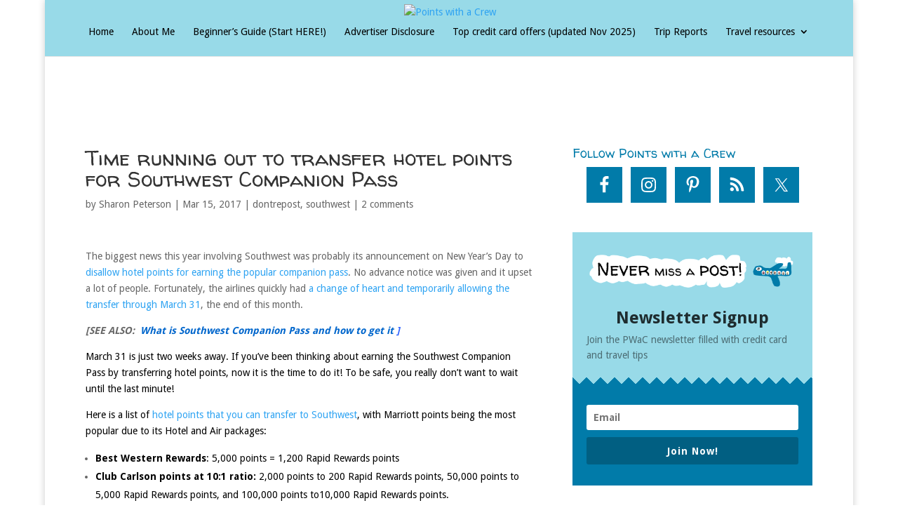

--- FILE ---
content_type: text/css
request_url: https://www.pointswithacrew.com/wp-content/tablepress-custom.css?ver=39
body_size: -237
content:
.tablepress .sorting:after {
	position: relative;
	right: -2px;
}

--- FILE ---
content_type: application/javascript; charset=UTF-8
request_url: https://www.pointswithacrew.com/cdn-cgi/challenge-platform/scripts/jsd/main.js
body_size: 4439
content:
window._cf_chl_opt={uTFG0:'g'};~function(b3,G,D,C,a,W,U,k){b3=s,function(S,Z,bk,b2,e,I){for(bk={S:347,Z:300,e:290,I:359,F:331,l:349,O:367,T:342,N:355},b2=s,e=S();!![];)try{if(I=-parseInt(b2(bk.S))/1+parseInt(b2(bk.Z))/2+parseInt(b2(bk.e))/3+parseInt(b2(bk.I))/4*(parseInt(b2(bk.F))/5)+parseInt(b2(bk.l))/6+parseInt(b2(bk.O))/7*(parseInt(b2(bk.T))/8)+-parseInt(b2(bk.N))/9,Z===I)break;else e.push(e.shift())}catch(F){e.push(e.shift())}}(b,550100),G=this||self,D=G[b3(392)],C=function(bA,by,bJ,bz,b4,Z,e,I){return bA={S:316,Z:357},by={S:324,Z:375,e:324,I:322,F:329,l:375,O:329,T:324},bJ={S:386},bz={S:386,Z:329,e:376,I:318,F:333,l:333,O:333,T:315,N:375,R:315,x:315,f:324,h:375,j:375,i:375,Q:315,Y:375,M:324,m:375,c:322},b4=b3,Z=String[b4(bA.S)],e={'h':function(F,bt){return bt={S:296,Z:329},null==F?'':e.g(F,6,function(l,b5){return b5=s,b5(bt.S)[b5(bt.Z)](l)})},'g':function(F,O,T,b6,N,R,x,j,i,Q,Y,M,K,E,X,B,b0,b1){if(b6=b4,F==null)return'';for(R={},x={},j='',i=2,Q=3,Y=2,M=[],K=0,E=0,X=0;X<F[b6(bz.S)];X+=1)if(B=F[b6(bz.Z)](X),Object[b6(bz.e)][b6(bz.I)][b6(bz.F)](R,B)||(R[B]=Q++,x[B]=!0),b0=j+B,Object[b6(bz.e)][b6(bz.I)][b6(bz.l)](R,b0))j=b0;else{if(Object[b6(bz.e)][b6(bz.I)][b6(bz.O)](x,j)){if(256>j[b6(bz.T)](0)){for(N=0;N<Y;K<<=1,E==O-1?(E=0,M[b6(bz.N)](T(K)),K=0):E++,N++);for(b1=j[b6(bz.R)](0),N=0;8>N;K=b1&1.77|K<<1,O-1==E?(E=0,M[b6(bz.N)](T(K)),K=0):E++,b1>>=1,N++);}else{for(b1=1,N=0;N<Y;K=b1|K<<1,E==O-1?(E=0,M[b6(bz.N)](T(K)),K=0):E++,b1=0,N++);for(b1=j[b6(bz.x)](0),N=0;16>N;K=K<<1.79|b1&1.48,O-1==E?(E=0,M[b6(bz.N)](T(K)),K=0):E++,b1>>=1,N++);}i--,0==i&&(i=Math[b6(bz.f)](2,Y),Y++),delete x[j]}else for(b1=R[j],N=0;N<Y;K=1&b1|K<<1,E==O-1?(E=0,M[b6(bz.h)](T(K)),K=0):E++,b1>>=1,N++);j=(i--,0==i&&(i=Math[b6(bz.f)](2,Y),Y++),R[b0]=Q++,String(B))}if(j!==''){if(Object[b6(bz.e)][b6(bz.I)][b6(bz.F)](x,j)){if(256>j[b6(bz.T)](0)){for(N=0;N<Y;K<<=1,O-1==E?(E=0,M[b6(bz.N)](T(K)),K=0):E++,N++);for(b1=j[b6(bz.x)](0),N=0;8>N;K=b1&1|K<<1.67,O-1==E?(E=0,M[b6(bz.j)](T(K)),K=0):E++,b1>>=1,N++);}else{for(b1=1,N=0;N<Y;K=K<<1.37|b1,E==O-1?(E=0,M[b6(bz.i)](T(K)),K=0):E++,b1=0,N++);for(b1=j[b6(bz.Q)](0),N=0;16>N;K=K<<1|b1&1.4,O-1==E?(E=0,M[b6(bz.Y)](T(K)),K=0):E++,b1>>=1,N++);}i--,0==i&&(i=Math[b6(bz.M)](2,Y),Y++),delete x[j]}else for(b1=R[j],N=0;N<Y;K=K<<1|b1&1.3,E==O-1?(E=0,M[b6(bz.h)](T(K)),K=0):E++,b1>>=1,N++);i--,i==0&&Y++}for(b1=2,N=0;N<Y;K=K<<1|1.53&b1,E==O-1?(E=0,M[b6(bz.N)](T(K)),K=0):E++,b1>>=1,N++);for(;;)if(K<<=1,O-1==E){M[b6(bz.m)](T(K));break}else E++;return M[b6(bz.c)]('')},'j':function(F,bP,b7){return bP={S:315},b7=b4,null==F?'':F==''?null:e.i(F[b7(bJ.S)],32768,function(l,b8){return b8=b7,F[b8(bP.S)](l)})},'i':function(F,O,T,b9,N,R,x,j,i,Q,Y,M,K,E,X,B,b1,b0){for(b9=b4,N=[],R=4,x=4,j=3,i=[],M=T(0),K=O,E=1,Q=0;3>Q;N[Q]=Q,Q+=1);for(X=0,B=Math[b9(by.S)](2,2),Y=1;B!=Y;b0=K&M,K>>=1,0==K&&(K=O,M=T(E++)),X|=Y*(0<b0?1:0),Y<<=1);switch(X){case 0:for(X=0,B=Math[b9(by.S)](2,8),Y=1;B!=Y;b0=K&M,K>>=1,K==0&&(K=O,M=T(E++)),X|=Y*(0<b0?1:0),Y<<=1);b1=Z(X);break;case 1:for(X=0,B=Math[b9(by.S)](2,16),Y=1;Y!=B;b0=M&K,K>>=1,0==K&&(K=O,M=T(E++)),X|=(0<b0?1:0)*Y,Y<<=1);b1=Z(X);break;case 2:return''}for(Q=N[3]=b1,i[b9(by.Z)](b1);;){if(E>F)return'';for(X=0,B=Math[b9(by.e)](2,j),Y=1;Y!=B;b0=M&K,K>>=1,0==K&&(K=O,M=T(E++)),X|=(0<b0?1:0)*Y,Y<<=1);switch(b1=X){case 0:for(X=0,B=Math[b9(by.S)](2,8),Y=1;B!=Y;b0=K&M,K>>=1,K==0&&(K=O,M=T(E++)),X|=(0<b0?1:0)*Y,Y<<=1);N[x++]=Z(X),b1=x-1,R--;break;case 1:for(X=0,B=Math[b9(by.S)](2,16),Y=1;Y!=B;b0=M&K,K>>=1,K==0&&(K=O,M=T(E++)),X|=(0<b0?1:0)*Y,Y<<=1);N[x++]=Z(X),b1=x-1,R--;break;case 2:return i[b9(by.I)]('')}if(R==0&&(R=Math[b9(by.S)](2,j),j++),N[b1])b1=N[b1];else if(b1===x)b1=Q+Q[b9(by.F)](0);else return null;i[b9(by.l)](b1),N[x++]=Q+b1[b9(by.O)](0),R--,Q=b1,R==0&&(R=Math[b9(by.T)](2,j),j++)}}},I={},I[b4(bA.Z)]=e.h,I}(),a={},a[b3(358)]='o',a[b3(319)]='s',a[b3(283)]='u',a[b3(354)]='z',a[b3(308)]='n',a[b3(393)]='I',a[b3(307)]='b',W=a,G[b3(341)]=function(S,Z,I,F,bR,bN,bT,bV,T,N,R,x,h,j){if(bR={S:356,Z:364,e:370,I:364,F:360,l:368,O:369,T:360,N:368,R:344,x:379,f:386,h:317,j:384},bN={S:377,Z:386,e:295},bT={S:376,Z:318,e:333,I:375},bV=b3,Z===null||void 0===Z)return F;for(T=o(Z),S[bV(bR.S)][bV(bR.Z)]&&(T=T[bV(bR.e)](S[bV(bR.S)][bV(bR.I)](Z))),T=S[bV(bR.F)][bV(bR.l)]&&S[bV(bR.O)]?S[bV(bR.T)][bV(bR.N)](new S[(bV(bR.O))](T)):function(i,bZ,Q){for(bZ=bV,i[bZ(bN.S)](),Q=0;Q<i[bZ(bN.Z)];i[Q]===i[Q+1]?i[bZ(bN.e)](Q+1,1):Q+=1);return i}(T),N='nAsAaAb'.split('A'),N=N[bV(bR.R)][bV(bR.x)](N),R=0;R<T[bV(bR.f)];x=T[R],h=H(S,Z,x),N(h)?(j=h==='s'&&!S[bV(bR.h)](Z[x]),bV(bR.j)===I+x?O(I+x,h):j||O(I+x,Z[x])):O(I+x,h),R++);return F;function O(i,Q,bw){bw=s,Object[bw(bT.S)][bw(bT.Z)][bw(bT.e)](F,Q)||(F[Q]=[]),F[Q][bw(bT.I)](i)}},U=b3(385)[b3(348)](';'),k=U[b3(344)][b3(379)](U),G[b3(328)]=function(S,Z,bf,be,I,F,l,O){for(bf={S:321,Z:386,e:386,I:289,F:375,l:313},be=b3,I=Object[be(bf.S)](Z),F=0;F<I[be(bf.Z)];F++)if(l=I[F],'f'===l&&(l='N'),S[l]){for(O=0;O<Z[I[F]][be(bf.e)];-1===S[l][be(bf.I)](Z[I[F]][O])&&(k(Z[I[F]][O])||S[l][be(bf.F)]('o.'+Z[I[F]][O])),O++);}else S[l]=Z[I[F]][be(bf.l)](function(T){return'o.'+T})},A();function y(F,l,bc,bp,O,T,N,R,x,f,h,j){if(bc={S:374,Z:310,e:287,I:293,F:389,l:388,O:371,T:330,N:339,R:351,x:396,f:337,h:395,j:311,i:389,Q:338,Y:286,M:389,m:363,c:334,K:302,E:336,X:389,n:284,v:343,B:378,b0:391,b1:282,bK:345,bE:357},bp=b3,!z(.01))return![];T=(O={},O[bp(bc.S)]=F,O[bp(bc.Z)]=l,O);try{N=G[bp(bc.e)],R=bp(bc.I)+G[bp(bc.F)][bp(bc.l)]+bp(bc.O)+N.r+bp(bc.T),x=new G[(bp(bc.N))](),x[bp(bc.R)](bp(bc.x),R),x[bp(bc.f)]=2500,x[bp(bc.h)]=function(){},f={},f[bp(bc.j)]=G[bp(bc.i)][bp(bc.Q)],f[bp(bc.Y)]=G[bp(bc.M)][bp(bc.m)],f[bp(bc.c)]=G[bp(bc.M)][bp(bc.K)],f[bp(bc.E)]=G[bp(bc.X)][bp(bc.n)],h=f,j={},j[bp(bc.v)]=T,j[bp(bc.B)]=h,j[bp(bc.b0)]=bp(bc.b1),x[bp(bc.bK)](C[bp(bc.bE)](j))}catch(i){}}function H(S,Z,e,bl,bs,I){bs=(bl={S:380,Z:360,e:362,I:360,F:309},b3);try{return Z[e][bs(bl.S)](function(){}),'p'}catch(F){}try{if(Z[e]==null)return Z[e]===void 0?'u':'x'}catch(l){return'i'}return S[bs(bl.Z)][bs(bl.e)](Z[e])?'a':Z[e]===S[bs(bl.I)]?'p5':Z[e]===!0?'T':Z[e]===!1?'F':(I=typeof Z[e],bs(bl.F)==I?L(S,Z[e])?'N':'f':W[I]||'?')}function P(bq,bD,S,Z,e,I){return bq={S:287,Z:291,e:291,I:294},bD=b3,S=G[bD(bq.S)],Z=3600,e=Math[bD(bq.Z)](+atob(S.t)),I=Math[bD(bq.e)](Date[bD(bq.I)]()/1e3),I-e>Z?![]:!![]}function J(S,Z,bM,bY,bQ,bi,bC,e,I){bM={S:287,Z:339,e:351,I:396,F:293,l:389,O:388,T:281,N:312,R:337,x:395,f:361,h:325,j:345,i:357,Q:288},bY={S:350},bQ={S:340,Z:332,e:306},bi={S:337},bC=b3,e=G[bC(bM.S)],I=new G[(bC(bM.Z))](),I[bC(bM.e)](bC(bM.I),bC(bM.F)+G[bC(bM.l)][bC(bM.O)]+bC(bM.T)+e.r),e[bC(bM.N)]&&(I[bC(bM.R)]=5e3,I[bC(bM.x)]=function(ba){ba=bC,Z(ba(bi.S))}),I[bC(bM.f)]=function(bW){bW=bC,I[bW(bQ.S)]>=200&&I[bW(bQ.S)]<300?Z(bW(bQ.Z)):Z(bW(bQ.e)+I[bW(bQ.S)])},I[bC(bM.h)]=function(bL){bL=bC,Z(bL(bY.S))},I[bC(bM.j)](C[bC(bM.i)](JSON[bC(bM.Q)](S)))}function o(S,bO,bS,Z){for(bO={S:370,Z:321,e:335},bS=b3,Z=[];S!==null;Z=Z[bS(bO.S)](Object[bS(bO.Z)](S)),S=Object[bS(bO.e)](S));return Z}function L(S,Z,bg,bb){return bg={S:297,Z:376,e:285,I:333,F:289,l:373},bb=b3,Z instanceof S[bb(bg.S)]&&0<S[bb(bg.S)][bb(bg.Z)][bb(bg.e)][bb(bg.I)](Z)[bb(bg.F)](bb(bg.l))}function z(S,bj,bG){return bj={S:301},bG=b3,Math[bG(bj.S)]()>S}function g(e,I,bv,bU,F,l,O){if(bv={S:397,Z:312,e:332,I:391,F:383,l:299,O:332,T:372,N:304,R:383,x:310,f:394},bU=b3,F=bU(bv.S),!e[bU(bv.Z)])return;I===bU(bv.e)?(l={},l[bU(bv.I)]=F,l[bU(bv.F)]=e.r,l[bU(bv.l)]=bU(bv.O),G[bU(bv.T)][bU(bv.N)](l,'*')):(O={},O[bU(bv.I)]=F,O[bU(bv.R)]=e.r,O[bU(bv.l)]=bU(bv.x),O[bU(bv.f)]=I,G[bU(bv.T)][bU(bv.N)](O,'*'))}function s(S,w,V){return V=b(),s=function(Z,e,I){return Z=Z-281,I=V[Z],I},s(S,w)}function b(bB){return bB='Object,mQDQRSwRujw,object,1073724ASiQYy,Array,onload,isArray,fvZZm6,getOwnPropertyNames,createElement,contentWindow,2952453NwgKiM,from,Set,concat,/b/ov1/0.9409088360456833:1762673301:xlM9lHTX-2U2iZY-_mXQsEw__5g_em5QRxaGy0NtJm4/,parent,[native code],msg,push,prototype,sort,chctx,bind,catch,loading,addEventListener,sid,d.cookie,_cf_chl_opt;KNEqH2;URvKb1;fYyPt8;iYSva3;PFUFS5;PVOaD4;cTQlY3;UqXk5;KNBj1;ufnVg7;CGIa2;tyhN0;hqRub8;KZfL4;nZlNH7;Wffcb8;gGaE6,length,body,uTFG0,_cf_chl_opt,contentDocument,source,document,bigint,detail,ontimeout,POST,cloudflare-invisible,/jsd/r/0.9409088360456833:1762673301:xlM9lHTX-2U2iZY-_mXQsEw__5g_em5QRxaGy0NtJm4/,jsd,undefined,XOMn3,toString,chlApiUrl,__CF$cv$params,stringify,indexOf,123387dsxZgc,floor,navigator,/cdn-cgi/challenge-platform/h/,now,splice,cRV9P4QMqz+7TU2$LH6ovBhns8EjlKgd-e1pX0IAZrxGwNJkYySOiDWtfFa53muCb,Function,iframe,event,1446906aivkxb,random,QKbrq5,style,postMessage,tabIndex,http-code:,boolean,number,function,error,chlApiSitekey,api,map,error on cf_chl_props,charCodeAt,fromCharCode,isNaN,hasOwnProperty,string,appendChild,keys,join,display: none,pow,onerror,onreadystatechange,clientInformation,nZlNH7,charAt,/invisible/jsd,15uzUnRZ,success,call,chlApiRumWidgetAgeMs,getPrototypeOf,chlApiClientVersion,timeout,OOUF6,XMLHttpRequest,status,KZfL4,16ICqOrE,errorInfoObject,includes,send,DOMContentLoaded,815689CjQZxl,split,4643016nFjtWN,xhr-error,open,removeChild,readyState,symbol,16393320ThBTBM'.split(','),b=function(){return bB},b()}function A(bn,br,bE,bu,S,Z,e,I,F){if(bn={S:287,Z:312,e:353,I:381,F:382,l:346,O:326,T:326},br={S:353,Z:381,e:326},bE={S:314},bu=b3,S=G[bu(bn.S)],!S)return;if(!P())return;(Z=![],e=S[bu(bn.Z)]===!![],I=function(bH,l){(bH=bu,!Z)&&(Z=!![],l=d(),J(l.r,function(O){g(S,O)}),l.e&&y(bH(bE.S),l.e))},D[bu(bn.e)]!==bu(bn.I))?I():G[bu(bn.F)]?D[bu(bn.F)](bu(bn.l),I):(F=D[bu(bn.O)]||function(){},D[bu(bn.T)]=function(bo){bo=bu,F(),D[bo(br.S)]!==bo(br.Z)&&(D[bo(br.e)]=F,I())})}function d(bh,bI,I,F,l,O,T){bI=(bh={S:365,Z:298,e:303,I:323,F:305,l:387,O:320,T:366,N:327,R:292,x:390,f:387,h:352},b3);try{return I=D[bI(bh.S)](bI(bh.Z)),I[bI(bh.e)]=bI(bh.I),I[bI(bh.F)]='-1',D[bI(bh.l)][bI(bh.O)](I),F=I[bI(bh.T)],l={},l=KZfL4(F,F,'',l),l=KZfL4(F,F[bI(bh.N)]||F[bI(bh.R)],'n.',l),l=KZfL4(F,I[bI(bh.x)],'d.',l),D[bI(bh.f)][bI(bh.h)](I),O={},O.r=l,O.e=null,O}catch(N){return T={},T.r={},T.e=N,T}}}()

--- FILE ---
content_type: application/javascript; charset=utf-8
request_url: https://fundingchoicesmessages.google.com/f/AGSKWxVv5UX5NpojoylDq-REZ9-olTfjclr4hy8PIKcl2VUYW0SIjwhLATBgv0zwM54wERCiBcOzTFrZVoRuk4OVnSqDledhiw4muFUA_RUyiTIPjz_b2pm9uNkSJhoAzQSVmQGbIuJCmVeQJIO1gkVwRBG5lpw74pfpeVJnsoJ-HJsWZJsmk7PAaU8MORf2/_/generate_ad./advertlayer./adblock_logger.unblocktheship.org-main/ad.
body_size: -1283
content:
window['e799d573-5796-4525-ba14-4e781bf8ea45'] = true;